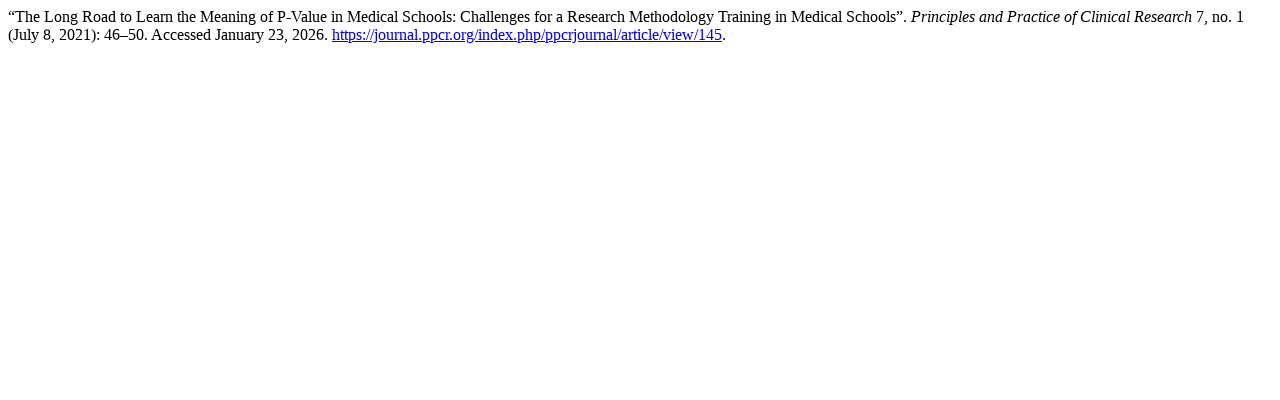

--- FILE ---
content_type: text/html; charset=utf-8
request_url: https://journal.ppcr.org/index.php/ppcrjournal/citationstylelanguage/get/turabian-fullnote-bibliography?submissionId=145&publicationId=122&issueId=15
body_size: 306
content:
<div class="csl-bib-body">
  <div class="csl-entry">“The Long Road to Learn the Meaning of P-Value in Medical Schools: Challenges for a Research Methodology Training in Medical Schools”. <i>Principles and Practice of Clinical Research</i> 7, no. 1 (July 8, 2021): 46–50. Accessed January 23, 2026. <a href="https://journal.ppcr.org/index.php/ppcrjournal/article/view/145">https://journal.ppcr.org/index.php/ppcrjournal/article/view/145</a>.</div>
</div>